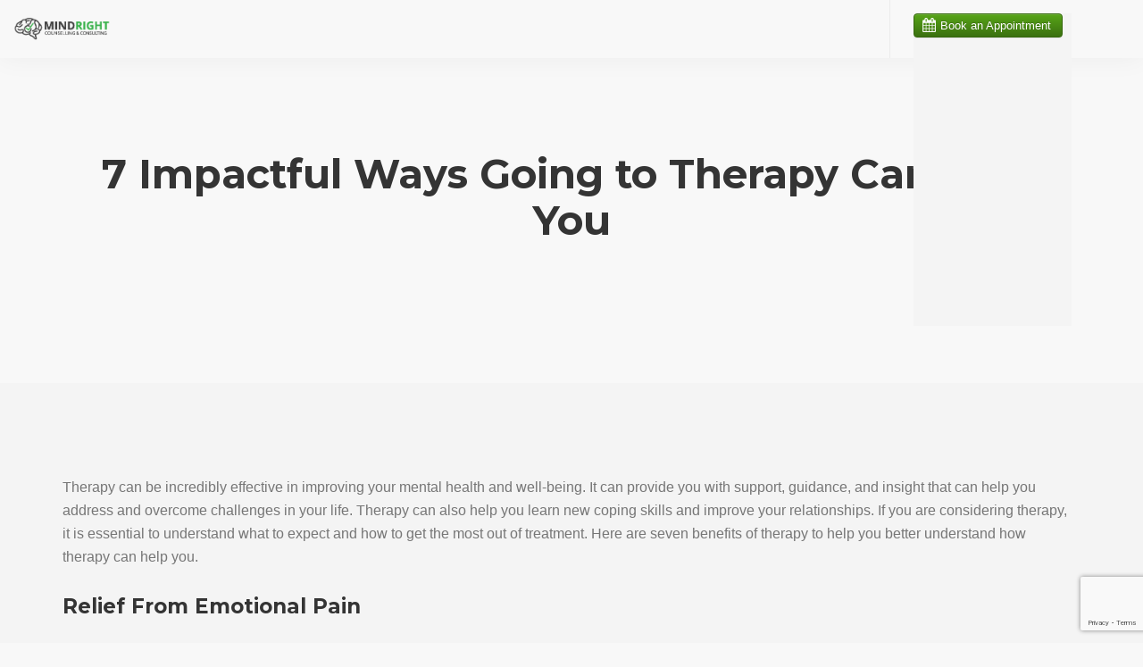

--- FILE ---
content_type: text/html; charset=UTF-8
request_url: https://mindrightcounselling.com/7-impactful-ways-going-to-therapy-can-help-you/
body_size: 6998
content:
<!doctype html>
<html lang="en-US">

<head>
	<meta charset="UTF-8">
	<meta name="viewport" content="width=device-width, initial-scale=1.0">
	<link rel="pingback" href="https://mindrightcounselling.com/xmlrpc.php" />
	<title>7 Impactful Ways Going to Therapy Can Help You &#8211; MindRight Counselling &amp; Consulting</title>
<meta name='robots' content='max-image-preview:large' />
	<style>img:is([sizes="auto" i], [sizes^="auto," i]) { contain-intrinsic-size: 3000px 1500px }</style>
	<link rel='dns-prefetch' href='//fonts.googleapis.com' />
<link rel="alternate" type="application/rss+xml" title="MindRight Counselling &amp; Consulting &raquo; Feed" href="https://mindrightcounselling.com/feed/" />
<link rel="alternate" type="application/rss+xml" title="MindRight Counselling &amp; Consulting &raquo; Comments Feed" href="https://mindrightcounselling.com/comments/feed/" />
<script type="text/javascript">
/* <![CDATA[ */
window._wpemojiSettings = {"baseUrl":"https:\/\/s.w.org\/images\/core\/emoji\/15.1.0\/72x72\/","ext":".png","svgUrl":"https:\/\/s.w.org\/images\/core\/emoji\/15.1.0\/svg\/","svgExt":".svg","source":{"concatemoji":"https:\/\/mindrightcounselling.com\/wp-includes\/js\/wp-emoji-release.min.js?ver=6.8.1"}};
/*! This file is auto-generated */
!function(i,n){var o,s,e;function c(e){try{var t={supportTests:e,timestamp:(new Date).valueOf()};sessionStorage.setItem(o,JSON.stringify(t))}catch(e){}}function p(e,t,n){e.clearRect(0,0,e.canvas.width,e.canvas.height),e.fillText(t,0,0);var t=new Uint32Array(e.getImageData(0,0,e.canvas.width,e.canvas.height).data),r=(e.clearRect(0,0,e.canvas.width,e.canvas.height),e.fillText(n,0,0),new Uint32Array(e.getImageData(0,0,e.canvas.width,e.canvas.height).data));return t.every(function(e,t){return e===r[t]})}function u(e,t,n){switch(t){case"flag":return n(e,"\ud83c\udff3\ufe0f\u200d\u26a7\ufe0f","\ud83c\udff3\ufe0f\u200b\u26a7\ufe0f")?!1:!n(e,"\ud83c\uddfa\ud83c\uddf3","\ud83c\uddfa\u200b\ud83c\uddf3")&&!n(e,"\ud83c\udff4\udb40\udc67\udb40\udc62\udb40\udc65\udb40\udc6e\udb40\udc67\udb40\udc7f","\ud83c\udff4\u200b\udb40\udc67\u200b\udb40\udc62\u200b\udb40\udc65\u200b\udb40\udc6e\u200b\udb40\udc67\u200b\udb40\udc7f");case"emoji":return!n(e,"\ud83d\udc26\u200d\ud83d\udd25","\ud83d\udc26\u200b\ud83d\udd25")}return!1}function f(e,t,n){var r="undefined"!=typeof WorkerGlobalScope&&self instanceof WorkerGlobalScope?new OffscreenCanvas(300,150):i.createElement("canvas"),a=r.getContext("2d",{willReadFrequently:!0}),o=(a.textBaseline="top",a.font="600 32px Arial",{});return e.forEach(function(e){o[e]=t(a,e,n)}),o}function t(e){var t=i.createElement("script");t.src=e,t.defer=!0,i.head.appendChild(t)}"undefined"!=typeof Promise&&(o="wpEmojiSettingsSupports",s=["flag","emoji"],n.supports={everything:!0,everythingExceptFlag:!0},e=new Promise(function(e){i.addEventListener("DOMContentLoaded",e,{once:!0})}),new Promise(function(t){var n=function(){try{var e=JSON.parse(sessionStorage.getItem(o));if("object"==typeof e&&"number"==typeof e.timestamp&&(new Date).valueOf()<e.timestamp+604800&&"object"==typeof e.supportTests)return e.supportTests}catch(e){}return null}();if(!n){if("undefined"!=typeof Worker&&"undefined"!=typeof OffscreenCanvas&&"undefined"!=typeof URL&&URL.createObjectURL&&"undefined"!=typeof Blob)try{var e="postMessage("+f.toString()+"("+[JSON.stringify(s),u.toString(),p.toString()].join(",")+"));",r=new Blob([e],{type:"text/javascript"}),a=new Worker(URL.createObjectURL(r),{name:"wpTestEmojiSupports"});return void(a.onmessage=function(e){c(n=e.data),a.terminate(),t(n)})}catch(e){}c(n=f(s,u,p))}t(n)}).then(function(e){for(var t in e)n.supports[t]=e[t],n.supports.everything=n.supports.everything&&n.supports[t],"flag"!==t&&(n.supports.everythingExceptFlag=n.supports.everythingExceptFlag&&n.supports[t]);n.supports.everythingExceptFlag=n.supports.everythingExceptFlag&&!n.supports.flag,n.DOMReady=!1,n.readyCallback=function(){n.DOMReady=!0}}).then(function(){return e}).then(function(){var e;n.supports.everything||(n.readyCallback(),(e=n.source||{}).concatemoji?t(e.concatemoji):e.wpemoji&&e.twemoji&&(t(e.twemoji),t(e.wpemoji)))}))}((window,document),window._wpemojiSettings);
/* ]]> */
</script>
<style id='wp-emoji-styles-inline-css' type='text/css'>

	img.wp-smiley, img.emoji {
		display: inline !important;
		border: none !important;
		box-shadow: none !important;
		height: 1em !important;
		width: 1em !important;
		margin: 0 0.07em !important;
		vertical-align: -0.1em !important;
		background: none !important;
		padding: 0 !important;
	}
</style>
<link rel='stylesheet' id='contact-form-7-css' href='https://mindrightcounselling.com/wp-content/plugins/contact-form-7/includes/css/styles.css?ver=6.0.6' type='text/css' media='all' />
<link rel='stylesheet' id='font-awesome-css' href='https://mindrightcounselling.com/wp-content/plugins/js_composer/assets/lib/bower/font-awesome/css/font-awesome.min.css?ver=6.0.5' type='text/css' media='all' />
<!--[if lt IE 9]>
<link rel='stylesheet' id='vc_lte_ie9-css' href='https://mindrightcounselling.com/wp-content/plugins/js_composer/assets/css/vc_lte_ie9.min.css?ver=6.0.5' type='text/css' media='screen' />
<![endif]-->
<link rel='stylesheet' id='ebor-google-font-css' href='//fonts.googleapis.com/css?family=Open+Sans%3A400%2C400italic%2C600%2C700%7CMontserrat%3A400%2C700&#038;ver=1.0.0' type='text/css' media='all' />
<link rel='stylesheet' id='bootstrap-css' href='https://mindrightcounselling.com/wp-content/themes/mindright/style/css/bootstrap.css?ver=6.8.1' type='text/css' media='all' />
<link rel='stylesheet' id='ebor-fonts-css' href='https://mindrightcounselling.com/wp-content/themes/mindright/style/css/icons.css?ver=6.8.1' type='text/css' media='all' />
<link rel='stylesheet' id='ebor-plugins-css' href='https://mindrightcounselling.com/wp-content/themes/mindright/style/css/plugins.css?ver=6.8.1' type='text/css' media='all' />
<link rel='stylesheet' id='ebor-theme-styles-css' href='https://mindrightcounselling.com/wp-content/themes/mindright/style/css/theme.css?ver=6.8.1' type='text/css' media='all' />
<link rel='stylesheet' id='ebor-style-css' href='https://mindrightcounselling.com/wp-content/themes/mindright/style.css?ver=6.8.1' type='text/css' media='all' />
<style id='ebor-style-inline-css' type='text/css'>

				@media all and (min-width: 992px){
					.nav-float-right {
						float: right;
					}
					.nav-module:last-child {
						padding-right: 30px;	
					}
				}
			h1, h2, h3, h4, h5, h6, .h1, .h2, .h3, .h4, .h5, .h6 { font-weight: 700; }

nav .nav-bar .nav-module.left {
margin-right: 20px;
}

nav .nav-bar .nav-module.right {
 display: none !important;
 margin-right: 20px;
}

#team .hide-homepage {
  display: none !important;
}
</style>
<script type="text/javascript" src="https://mindrightcounselling.com/wp-includes/js/jquery/jquery.min.js?ver=3.7.1" id="jquery-core-js"></script>
<script type="text/javascript" src="https://mindrightcounselling.com/wp-includes/js/jquery/jquery-migrate.min.js?ver=3.4.1" id="jquery-migrate-js"></script>
<link rel="https://api.w.org/" href="https://mindrightcounselling.com/wp-json/" /><link rel="alternate" title="JSON" type="application/json" href="https://mindrightcounselling.com/wp-json/wp/v2/pages/487" /><link rel="EditURI" type="application/rsd+xml" title="RSD" href="https://mindrightcounselling.com/xmlrpc.php?rsd" />
<meta name="generator" content="WordPress 6.8.1" />
<link rel="canonical" href="https://mindrightcounselling.com/7-impactful-ways-going-to-therapy-can-help-you/" />
<link rel='shortlink' href='https://mindrightcounselling.com/?p=487' />
<link rel="alternate" title="oEmbed (JSON)" type="application/json+oembed" href="https://mindrightcounselling.com/wp-json/oembed/1.0/embed?url=https%3A%2F%2Fmindrightcounselling.com%2F7-impactful-ways-going-to-therapy-can-help-you%2F" />
<link rel="alternate" title="oEmbed (XML)" type="text/xml+oembed" href="https://mindrightcounselling.com/wp-json/oembed/1.0/embed?url=https%3A%2F%2Fmindrightcounselling.com%2F7-impactful-ways-going-to-therapy-can-help-you%2F&#038;format=xml" />
<style type="text/css">.recentcomments a{display:inline !important;padding:0 !important;margin:0 !important;}</style><meta name="generator" content="Powered by WPBakery Page Builder - drag and drop page builder for WordPress."/>
<link rel="icon" href="https://mindrightcounselling.com/wp-content/uploads/2020/01/cropped-icon-32x32.png" sizes="32x32" />
<link rel="icon" href="https://mindrightcounselling.com/wp-content/uploads/2020/01/cropped-icon-192x192.png" sizes="192x192" />
<link rel="apple-touch-icon" href="https://mindrightcounselling.com/wp-content/uploads/2020/01/cropped-icon-180x180.png" />
<meta name="msapplication-TileImage" content="https://mindrightcounselling.com/wp-content/uploads/2020/01/cropped-icon-270x270.png" />
<noscript><style> .wpb_animate_when_almost_visible { opacity: 1; }</style></noscript>	
	<script src="https://maps.googleapis.com/maps/api/js?key=AIzaSyDv-Y1CTX7_lAAybqGGauSSeqZns0_RvEA"></script>
</head>

<body data-rsssl=1 class="wp-singular page-template-default page page-id-487 wp-custom-logo wp-theme-mindright  scroll-assist wpb-js-composer js-comp-ver-6.0.5 vc_responsive" data-smooth-scroll-offset="0">

<a href="#" id="top"></a>

<div class="pillar-loader"></div>

<nav class="transition--fade">
	
    <div class="nav-bar" data-fixed-at="200">
    	<div class="nav-inner">
    	
	    	
<div class="nav-module logo-module left">
    <a href="https://mindrightcounselling.com/">
    	<img class="logo logo-dark" alt="logo" src="https://mindrightcounselling.com/wp-content/themes/mindright/style/img/logo-dark.png" />
    	<img class="logo logo-light" alt="logo" src="https://mindrightcounselling.com/wp-content/themes/mindright/style/img/logo-light.png" />
    </a>
</div>	        
	        <div class="nav-float-right">
	        
		        <div class="nav-module menu-module left">
		            <ul id="menu-main-menu" class="menu"><li id="menu-item-32" class="menu-item menu-item-type-custom menu-item-object-custom menu-item-32"><a href="#home-top">Home</a></li>
<li id="menu-item-22" class="menu-item menu-item-type-custom menu-item-object-custom menu-item-has-children menu-item-22 dropdown"><a href="#about-section">About</a>
<ul role="menu" class=" subnav">
	<li id="menu-item-28" class="menu-item menu-item-type-custom menu-item-object-custom menu-item-28"><a href="#about-section">WHO WE ARE</a></li>
	<li id="menu-item-29" class="mrrowcarouselone-slide1 menu-item menu-item-type-custom menu-item-object-custom menu-item-29"><a href="#why-counselling">Why Counselling?</a></li>
	<li id="menu-item-196" class="mrrowcarouselone-slide2 menu-item menu-item-type-custom menu-item-object-custom menu-item-196"><a href="#picture-light">Picture a Traffic Light</a></li>
	<li id="menu-item-30" class="menu-item menu-item-type-custom menu-item-object-custom menu-item-30"><a href="#therapeutic-approaches">Therapeutic Approaches</a></li>
</ul>
</li>
<li id="menu-item-35" class="menu-item menu-item-type-custom menu-item-object-custom menu-item-has-children menu-item-35 dropdown"><a href="#consulting">Consulting</a>
<ul role="menu" class=" subnav">
	<li id="menu-item-349" class="mrrowcarouseltwo-slide1 menu-item menu-item-type-custom menu-item-object-custom menu-item-349"><a href="#low-cost-therapy">MindRight Low-Cost Therapy</a></li>
	<li id="menu-item-38" class="mrrowcarouseltwo-slide3 menu-item menu-item-type-custom menu-item-object-custom menu-item-38"><a href="#emdr-consultation">EMDR Consultation</a></li>
	<li id="menu-item-534" class="mrrowcarouseltwo-slide3 menu-item menu-item-type-custom menu-item-object-custom menu-item-534"><a href="#consulting-for-individuals-Organizations">Consulting for Individuals/Organizations</a></li>
</ul>
</li>
<li id="menu-item-40" class="menu-item menu-item-type-custom menu-item-object-custom menu-item-40"><a href="#team">Team</a></li>
<li id="menu-item-41" class="menu-item menu-item-type-custom menu-item-object-custom menu-item-41"><a href="#fees-services">Fees &#038; Services</a></li>
<li id="menu-item-42" class="menu-item menu-item-type-custom menu-item-object-custom menu-item-42"><a href="#coverage">Coverage</a></li>
<li id="menu-item-43" class="menu-item menu-item-type-custom menu-item-object-custom menu-item-43"><a href="#contact">Contact</a></li>
</ul>		        </div><!--end nav module-->
		        
		        
<div class="nav-module right hidden-xs" style="display: block !important;">
    <ul class="social-list">
		<li style="opacity: 1 !important;"><iframe frameborder="0" height="28" scrolling="no" src="https://mindright.janeapp.com/embed/book_online" width="177" style="width: 177px !important;"></iframe></li>
    	    </ul>
</div>	        </div>
        
        </div>
    </div><!--end nav bar-->
    
    <div class="nav-mobile-toggle visible-sm visible-xs">
        <i class="icon-Align-Right pillar--icon icon--sm"></i>
    </div>

</nav>
<div class="main-container transition--fade">
<section>
	<div class="container">
		<div class="row">
			<div class="col-sm-12 text-center">
				<h1 class="h2">7 Impactful Ways Going to Therapy Can Help You</h1>			</div>
		</div><!--end of row-->
	</div><!--end of container-->
</section>

<section class="bg--secondary">
	<div class="container">
		<div class="row">
			<div class="col-sm-12 post-content">
				<p><span style="font-weight: 400;">Therapy can be incredibly effective in improving your mental health and well-being. It can provide you with support, guidance, and insight that can help you address and overcome challenges in your life. Therapy can also help you learn new coping skills and improve your relationships. If you are considering therapy, it is essential to understand what to expect and how to get the most out of treatment. Here are seven benefits of therapy to help you better understand how therapy can help you.</span></p>
<h4><b>Relief From Emotional Pain</b></h4>
<p><span style="font-weight: 400;">One of the main benefits of therapy is that it can relieve emotional pain. This is especially true for those who have experienced a traumatic event or have been struggling with mental health. During therapy, individuals can talk about their experiences and feelings in a safe and supportive environment. This can help to lessen the emotional burden that they are carrying.</span></p>
<h4><b>Improvement in Mental Health</b></h4>
<p><span style="font-weight: 400;">Therapy can also help to improve mental health. This is because it can help people to understand and manage their emotions better. It can also help to identify and address any underlying mental health conditions.</span></p>
<h4><b>Improved Relationships</b></h4>
<p><span style="font-weight: 400;">Therapy can also help to improve relationships. This is because it can help people communicate better and resolve conflicts. It can also help to build stronger and more meaningful relationships.</span></p>
<h4><b>Increased Self-Awareness</b></h4>
<p><span style="font-weight: 400;">Therapy can also help to increase self-awareness. This is because it can help people to understand their thoughts, feelings, and behaviours better. It can also help to identify any underlying issues that may be impacting them.</span></p>
<h4><b>Greater Insight</b></h4>
<p><span style="font-weight: 400;">Therapy can also help to provide greater insight into oneself and one’s life. This is because it can help to give a different perspective on things. It can also help to identify any patterns or behaviours that may be causing issues.</span></p>
<h4><b>Improved Coping Skills</b></h4>
<p><span style="font-weight: 400;">Therapy can also help to improve coping skills. This is because it can help people to deal with difficult situations and emotions more effectively. It can also help to teach people new coping strategies.</span></p>
<h4><b>Greater Self-Confidence</b></h4>
<p><span style="font-weight: 400;">Lastly, therapy can also help to increase self-confidence. This is because it can help people feel better about themselves and have more control of their lives. It can also help to build self-esteem and self-worth.</span></p>
<h2><b>Therapy &amp; Counselling in Vancouver BC</b></h2>
<p><span style="font-weight: 400;">Therapy can help you in many ways. It can help you to understand and cope with your emotions, develop and maintain healthy relationships, and achieve your goals. It can also help you to resolve past conflicts and trauma and to improve your self-esteem and self-confidence. If you are considering therapy, it is important to find a therapist who is right for you. Talk to your friends and family, research, and ask questions until you find the right therapist.</span></p>
<p><span style="font-weight: 400;">If you need a</span><a href="https://mindrightcounselling.com/#fees-services"> <span style="font-weight: 400;">therapist in Vancouver</span></a><span style="font-weight: 400;">, you’ve come to the right place.</span><a href="https://www.psychologytoday.com/ca/therapists/mindright-counselling-consulting-inc-richmond-bc/719973"> <span style="font-weight: 400;">MindRight Counselling &amp; Consulting (MRCC)</span></a><span style="font-weight: 400;"> focuses on helping men, women, children/youth, couples, and families deal with issues that negatively impact their quality of life. We provide therapeutic support, guidance, and psychoeducation to assist our clients in developing personal insight and working towards making positive changes in their lives. </span></p>
			</div>
		</div><!--end of row-->
	</div><!--end of container-->
</section>

<footer class="bg--dark footer-4">

	<div class="container">
		<div class="row">
	<div class="col-md-6 col-sm-6"><div id="media_image-2" class="widget widget_media_image sidebar__element"><img width="240" height="78" src="https://mindrightcounselling.com/wp-content/uploads/2020/01/logo-light.png" class="image wp-image-6  attachment-full size-full" alt="" style="max-width: 100%; height: auto;" decoding="async" /></div><div id="custom_html-2" class="widget_text widget widget_custom_html sidebar__element"><div class="textwidget custom-html-widget"><div class="mr-ft-contacts" style="margin-bottom: 15px;">
	<div>
		<i class="icon-Phone text-primary" style="font-size:1.5rem; line-height:40px; float:left; margin-right:10px;"></i> <a style="line-height: 40px;" href="tel:604-369-3890">(604) 369-3890</a>
	</div>
	<div>
		<i class="icon-Email text-primary" style="font-size:1.5rem; line-height:40px; float:left; margin-right: 10px;"></i> <a style="line-height: 40px;" href="mailto:info@mindrightcounselling.com">info@mindrightcounselling.com</a>
	</div>
</div></div></div><div id="custom_html-3" class="widget_text widget widget_custom_html sidebar__element"><h6 class="widget-title">Connect With Us</h6><div class="textwidget custom-html-widget"><ul class="social-list">
                                <li>
                                    <a href="https://www.facebook.com/mindrightcounselling/?ref=page_internal">
                                        <i class="socicon-facebook"></i>
                                    </a>
                                </li>
                                <li>
                                    <a href="https://twitter.com/GetTheMindRight?lang=en">
                                        <i class="socicon-twitter"></i>
                                    </a>
                                </li>
                                <li>
                                    <a href="https://ca.linkedin.com/in/mbathmindrightcounselling">
                                        <i class="socicon-linkedin"></i>
                                    </a>
                                </li>
                            </ul></div></div><div id="custom_html-5" class="widget_text widget widget_custom_html sidebar__element"><div class="textwidget custom-html-widget"><div class="mr-ft-logos">
	<!--<a style="display:inline-block; margin:0 10px 0 0;" href="javascript:void(0);"><img width="80" height="80" src="https://mindrightcounselling.com/wp-content/uploads/2020/11/Finalist-Webbutton_Small_MindRight-Counselling-Consulting_1080.jpg"></a>-->
	<a style="display:inline-block;" href="javascript:void(0);"><img src="https://mindrightcounselling.com/wp-content/uploads/2023/09/mindright-EMDR-therapist-badge.png" style="max-width: 80px; height: auto; margin-bottom: 10px;" alt=""></a>
	<a style="display:inline-block;" href="javascript:void(0);"><img src="https://mindrightcounselling.com/wp-content/uploads/2023/09/mindright-EMDR-consultant-badge.png" style="max-width: 80px; height: auto; margin-bottom: 10px;" alt=""></a>
	<a style="display:inline-block;" href="https://www.thebestvancouver.com/best-counselling-vancouver/#7_MindRight_Counselling_Consulting" target="_blank"><img width="80" height="80" src="https://mindrightcounselling.com/wp-content/uploads/2023/04/TheBestVancouver.png"></a>
	<a style="display:inline-block;" href="https://www.yocale.com/" target="_blank"><img width="80" height="80" src="https://mindrightcounselling.com/wp-content/uploads/2020/02/award-1.png"></a>
	<a style="display:inline-block; margin:0 10px;" href="https://threebestrated.ca/marriage-counselors-in-richmond-bc" target="_blank"><img width="80" height="80" src="https://mindrightcounselling.com/wp-content/uploads/2020/02/award-2.png"></a>
	<a style="display:inline-block; margin:0 10px 0 0;" href="javascript:void(0);"><img width="80" height="80" src="https://mindrightcounselling.com/wp-content/uploads/2020/02/award-3.png"></a>
	<a style="display:inline-block;" href="javascript:void(0);"><img width="80" height="80" src="https://mindrightcounselling.com/wp-content/uploads/2020/02/award-4.png"></a>
	<a style="display:inline-block;" href="javascript:void(0);"><img width="80" height="80" src="https://mindrightcounselling.com/wp-content/uploads/2020/12/RECIPIENT_SMALL_BUSINESS_of_the_Year_2020.png"></a>
</div></div></div></div><div class="col-md-2 col-sm-6"><div id="text-3" class="widget widget_text sidebar__element">			<div class="textwidget"><p>&nbsp;</p>
</div>
		</div></div><div class="col-md-4 col-sm-6"><div id="custom_html-4" class="widget_text widget widget_custom_html sidebar__element"><div class="textwidget custom-html-widget"><div class="mr-ft-logos">
	<a style="display:inline-block;" href="javascript:void(0);"><img src="https://mindrightcounselling.com/wp-content/uploads/2020/02/footer-icon.png" alt=""></a>
	<!--<a style="display:inline-block; margin:0 10px;" href="javascript:void(0);"><img src="https://mindrightcounselling.com/wp-content/uploads/2020/02/footer-icon2.png" alt=""></a>-->
	<a style="display:inline-block;" href="https://www.psychologytoday.com/profile/719973"><img src="https://mindrightcounselling.com/wp-content/uploads/2020/02/footer-icon-pt.png" alt=""></a>
</div></div></div></div><div class="clear"></div></div>	</div><!--end of container-->
	
	<div class="footer__lower">
		<div class="container">
			<div class="row">
			
				<div class="col-sm-6 text-center-xs">
					<span class="type--fine-print">
						Copyright &copy; 2025 MindRight. All Rights Reserved					</span>
				</div>
				
				<div class="col-sm-6 text-right text-center-xs">
					<a href="#top" class="inner-link top-link">
						<i class="interface-up-open-big"></i>
					</a>
				</div>
				
			</div><!--end of row-->
		</div><!--end of container-->
	</div>
	
</footer></div>

<script type="speculationrules">
{"prefetch":[{"source":"document","where":{"and":[{"href_matches":"\/*"},{"not":{"href_matches":["\/wp-*.php","\/wp-admin\/*","\/wp-content\/uploads\/*","\/wp-content\/*","\/wp-content\/plugins\/*","\/wp-content\/themes\/mindright\/*","\/*\\?(.+)"]}},{"not":{"selector_matches":"a[rel~=\"nofollow\"]"}},{"not":{"selector_matches":".no-prefetch, .no-prefetch a"}}]},"eagerness":"conservative"}]}
</script>
<script type="text/javascript" src="https://mindrightcounselling.com/wp-includes/js/dist/hooks.min.js?ver=4d63a3d491d11ffd8ac6" id="wp-hooks-js"></script>
<script type="text/javascript" src="https://mindrightcounselling.com/wp-includes/js/dist/i18n.min.js?ver=5e580eb46a90c2b997e6" id="wp-i18n-js"></script>
<script type="text/javascript" id="wp-i18n-js-after">
/* <![CDATA[ */
wp.i18n.setLocaleData( { 'text direction\u0004ltr': [ 'ltr' ] } );
/* ]]> */
</script>
<script type="text/javascript" src="https://mindrightcounselling.com/wp-content/plugins/contact-form-7/includes/swv/js/index.js?ver=6.0.6" id="swv-js"></script>
<script type="text/javascript" id="contact-form-7-js-before">
/* <![CDATA[ */
var wpcf7 = {
    "api": {
        "root": "https:\/\/mindrightcounselling.com\/wp-json\/",
        "namespace": "contact-form-7\/v1"
    }
};
/* ]]> */
</script>
<script type="text/javascript" src="https://mindrightcounselling.com/wp-content/plugins/contact-form-7/includes/js/index.js?ver=6.0.6" id="contact-form-7-js"></script>
<script type="text/javascript" src="https://www.google.com/recaptcha/api.js?render=6LcwOtkUAAAAAPc8IhSHYUNCIuvBuMZQ2wfkPuWR&amp;ver=3.0" id="google-recaptcha-js"></script>
<script type="text/javascript" src="https://mindrightcounselling.com/wp-includes/js/dist/vendor/wp-polyfill.min.js?ver=3.15.0" id="wp-polyfill-js"></script>
<script type="text/javascript" id="wpcf7-recaptcha-js-before">
/* <![CDATA[ */
var wpcf7_recaptcha = {
    "sitekey": "6LcwOtkUAAAAAPc8IhSHYUNCIuvBuMZQ2wfkPuWR",
    "actions": {
        "homepage": "homepage",
        "contactform": "contactform"
    }
};
/* ]]> */
</script>
<script type="text/javascript" src="https://mindrightcounselling.com/wp-content/plugins/contact-form-7/modules/recaptcha/index.js?ver=6.0.6" id="wpcf7-recaptcha-js"></script>
<script type="text/javascript" src="https://mindrightcounselling.com/wp-content/themes/mindright/style/js/parallax.js?ver=6.8.1" id="ebor-parallax-js"></script>
<script type="text/javascript" src="https://mindrightcounselling.com/wp-content/plugins/js_composer/assets/lib/bower/isotope/dist/isotope.pkgd.min.js?ver=6.0.5" id="isotope-js"></script>
<script type="text/javascript" src="https://mindrightcounselling.com/wp-content/themes/mindright/style/js/fitvids.js?ver=6.8.1" id="fitvids-js"></script>
<script type="text/javascript" src="https://mindrightcounselling.com/wp-content/themes/mindright/style/js/lightbox.js?ver=6.8.1" id="lightbox-js"></script>
<script type="text/javascript" src="https://mindrightcounselling.com/wp-content/themes/mindright/style/js/owl-carousel.js?ver=6.8.1" id="owl-carousel-js"></script>
<script type="text/javascript" src="https://mindrightcounselling.com/wp-content/themes/mindright/style/js/scrollreveal.js?ver=6.8.1" id="scrollreveal-js"></script>
<script type="text/javascript" src="https://mindrightcounselling.com/wp-content/themes/mindright/style/js/smoothscroll.js?ver=6.8.1" id="smoothscroll-js"></script>
<script type="text/javascript" src="https://mindrightcounselling.com/wp-content/themes/mindright/style/js/twitter-post-fetcher.js?ver=6.8.1" id="twitter-post-fetcher-js"></script>
<script type="text/javascript" src="https://mindrightcounselling.com/wp-content/themes/mindright/style/js/ytplayer.js?ver=6.8.1" id="ytplayer-js"></script>
<script type="text/javascript" src="https://mindrightcounselling.com/wp-includes/js/imagesloaded.min.js?ver=5.0.0" id="imagesloaded-js"></script>
<script type="text/javascript" id="ebor-scripts-js-extra">
/* <![CDATA[ */
var wp_data = {"slider_animation":"slide"};
/* ]]> */
</script>
<script type="text/javascript" src="https://mindrightcounselling.com/wp-content/themes/mindright/style/js/scripts.js?ver=6.8.1" id="ebor-scripts-js"></script>
</body>
<script>'undefined'=== typeof _trfq || (window._trfq = []);'undefined'=== typeof _trfd && (window._trfd=[]),_trfd.push({'tccl.baseHost':'secureserver.net'},{'ap':'cpsh-oh'},{'server':'p3plzcpnl509261'},{'dcenter':'p3'},{'cp_id':'10328383'},{'cp_cl':'8'}) // Monitoring performance to make your website faster. If you want to opt-out, please contact web hosting support.</script><script src='https://img1.wsimg.com/traffic-assets/js/tccl.min.js'></script></html>

--- FILE ---
content_type: text/html; charset=utf-8
request_url: https://www.google.com/recaptcha/api2/anchor?ar=1&k=6LcwOtkUAAAAAPc8IhSHYUNCIuvBuMZQ2wfkPuWR&co=aHR0cHM6Ly9taW5kcmlnaHRjb3Vuc2VsbGluZy5jb206NDQz&hl=en&v=jdMmXeCQEkPbnFDy9T04NbgJ&size=invisible&anchor-ms=20000&execute-ms=15000&cb=co1yjri7xzq2
body_size: 46679
content:
<!DOCTYPE HTML><html dir="ltr" lang="en"><head><meta http-equiv="Content-Type" content="text/html; charset=UTF-8">
<meta http-equiv="X-UA-Compatible" content="IE=edge">
<title>reCAPTCHA</title>
<style type="text/css">
/* cyrillic-ext */
@font-face {
  font-family: 'Roboto';
  font-style: normal;
  font-weight: 400;
  font-stretch: 100%;
  src: url(//fonts.gstatic.com/s/roboto/v48/KFO7CnqEu92Fr1ME7kSn66aGLdTylUAMa3GUBHMdazTgWw.woff2) format('woff2');
  unicode-range: U+0460-052F, U+1C80-1C8A, U+20B4, U+2DE0-2DFF, U+A640-A69F, U+FE2E-FE2F;
}
/* cyrillic */
@font-face {
  font-family: 'Roboto';
  font-style: normal;
  font-weight: 400;
  font-stretch: 100%;
  src: url(//fonts.gstatic.com/s/roboto/v48/KFO7CnqEu92Fr1ME7kSn66aGLdTylUAMa3iUBHMdazTgWw.woff2) format('woff2');
  unicode-range: U+0301, U+0400-045F, U+0490-0491, U+04B0-04B1, U+2116;
}
/* greek-ext */
@font-face {
  font-family: 'Roboto';
  font-style: normal;
  font-weight: 400;
  font-stretch: 100%;
  src: url(//fonts.gstatic.com/s/roboto/v48/KFO7CnqEu92Fr1ME7kSn66aGLdTylUAMa3CUBHMdazTgWw.woff2) format('woff2');
  unicode-range: U+1F00-1FFF;
}
/* greek */
@font-face {
  font-family: 'Roboto';
  font-style: normal;
  font-weight: 400;
  font-stretch: 100%;
  src: url(//fonts.gstatic.com/s/roboto/v48/KFO7CnqEu92Fr1ME7kSn66aGLdTylUAMa3-UBHMdazTgWw.woff2) format('woff2');
  unicode-range: U+0370-0377, U+037A-037F, U+0384-038A, U+038C, U+038E-03A1, U+03A3-03FF;
}
/* math */
@font-face {
  font-family: 'Roboto';
  font-style: normal;
  font-weight: 400;
  font-stretch: 100%;
  src: url(//fonts.gstatic.com/s/roboto/v48/KFO7CnqEu92Fr1ME7kSn66aGLdTylUAMawCUBHMdazTgWw.woff2) format('woff2');
  unicode-range: U+0302-0303, U+0305, U+0307-0308, U+0310, U+0312, U+0315, U+031A, U+0326-0327, U+032C, U+032F-0330, U+0332-0333, U+0338, U+033A, U+0346, U+034D, U+0391-03A1, U+03A3-03A9, U+03B1-03C9, U+03D1, U+03D5-03D6, U+03F0-03F1, U+03F4-03F5, U+2016-2017, U+2034-2038, U+203C, U+2040, U+2043, U+2047, U+2050, U+2057, U+205F, U+2070-2071, U+2074-208E, U+2090-209C, U+20D0-20DC, U+20E1, U+20E5-20EF, U+2100-2112, U+2114-2115, U+2117-2121, U+2123-214F, U+2190, U+2192, U+2194-21AE, U+21B0-21E5, U+21F1-21F2, U+21F4-2211, U+2213-2214, U+2216-22FF, U+2308-230B, U+2310, U+2319, U+231C-2321, U+2336-237A, U+237C, U+2395, U+239B-23B7, U+23D0, U+23DC-23E1, U+2474-2475, U+25AF, U+25B3, U+25B7, U+25BD, U+25C1, U+25CA, U+25CC, U+25FB, U+266D-266F, U+27C0-27FF, U+2900-2AFF, U+2B0E-2B11, U+2B30-2B4C, U+2BFE, U+3030, U+FF5B, U+FF5D, U+1D400-1D7FF, U+1EE00-1EEFF;
}
/* symbols */
@font-face {
  font-family: 'Roboto';
  font-style: normal;
  font-weight: 400;
  font-stretch: 100%;
  src: url(//fonts.gstatic.com/s/roboto/v48/KFO7CnqEu92Fr1ME7kSn66aGLdTylUAMaxKUBHMdazTgWw.woff2) format('woff2');
  unicode-range: U+0001-000C, U+000E-001F, U+007F-009F, U+20DD-20E0, U+20E2-20E4, U+2150-218F, U+2190, U+2192, U+2194-2199, U+21AF, U+21E6-21F0, U+21F3, U+2218-2219, U+2299, U+22C4-22C6, U+2300-243F, U+2440-244A, U+2460-24FF, U+25A0-27BF, U+2800-28FF, U+2921-2922, U+2981, U+29BF, U+29EB, U+2B00-2BFF, U+4DC0-4DFF, U+FFF9-FFFB, U+10140-1018E, U+10190-1019C, U+101A0, U+101D0-101FD, U+102E0-102FB, U+10E60-10E7E, U+1D2C0-1D2D3, U+1D2E0-1D37F, U+1F000-1F0FF, U+1F100-1F1AD, U+1F1E6-1F1FF, U+1F30D-1F30F, U+1F315, U+1F31C, U+1F31E, U+1F320-1F32C, U+1F336, U+1F378, U+1F37D, U+1F382, U+1F393-1F39F, U+1F3A7-1F3A8, U+1F3AC-1F3AF, U+1F3C2, U+1F3C4-1F3C6, U+1F3CA-1F3CE, U+1F3D4-1F3E0, U+1F3ED, U+1F3F1-1F3F3, U+1F3F5-1F3F7, U+1F408, U+1F415, U+1F41F, U+1F426, U+1F43F, U+1F441-1F442, U+1F444, U+1F446-1F449, U+1F44C-1F44E, U+1F453, U+1F46A, U+1F47D, U+1F4A3, U+1F4B0, U+1F4B3, U+1F4B9, U+1F4BB, U+1F4BF, U+1F4C8-1F4CB, U+1F4D6, U+1F4DA, U+1F4DF, U+1F4E3-1F4E6, U+1F4EA-1F4ED, U+1F4F7, U+1F4F9-1F4FB, U+1F4FD-1F4FE, U+1F503, U+1F507-1F50B, U+1F50D, U+1F512-1F513, U+1F53E-1F54A, U+1F54F-1F5FA, U+1F610, U+1F650-1F67F, U+1F687, U+1F68D, U+1F691, U+1F694, U+1F698, U+1F6AD, U+1F6B2, U+1F6B9-1F6BA, U+1F6BC, U+1F6C6-1F6CF, U+1F6D3-1F6D7, U+1F6E0-1F6EA, U+1F6F0-1F6F3, U+1F6F7-1F6FC, U+1F700-1F7FF, U+1F800-1F80B, U+1F810-1F847, U+1F850-1F859, U+1F860-1F887, U+1F890-1F8AD, U+1F8B0-1F8BB, U+1F8C0-1F8C1, U+1F900-1F90B, U+1F93B, U+1F946, U+1F984, U+1F996, U+1F9E9, U+1FA00-1FA6F, U+1FA70-1FA7C, U+1FA80-1FA89, U+1FA8F-1FAC6, U+1FACE-1FADC, U+1FADF-1FAE9, U+1FAF0-1FAF8, U+1FB00-1FBFF;
}
/* vietnamese */
@font-face {
  font-family: 'Roboto';
  font-style: normal;
  font-weight: 400;
  font-stretch: 100%;
  src: url(//fonts.gstatic.com/s/roboto/v48/KFO7CnqEu92Fr1ME7kSn66aGLdTylUAMa3OUBHMdazTgWw.woff2) format('woff2');
  unicode-range: U+0102-0103, U+0110-0111, U+0128-0129, U+0168-0169, U+01A0-01A1, U+01AF-01B0, U+0300-0301, U+0303-0304, U+0308-0309, U+0323, U+0329, U+1EA0-1EF9, U+20AB;
}
/* latin-ext */
@font-face {
  font-family: 'Roboto';
  font-style: normal;
  font-weight: 400;
  font-stretch: 100%;
  src: url(//fonts.gstatic.com/s/roboto/v48/KFO7CnqEu92Fr1ME7kSn66aGLdTylUAMa3KUBHMdazTgWw.woff2) format('woff2');
  unicode-range: U+0100-02BA, U+02BD-02C5, U+02C7-02CC, U+02CE-02D7, U+02DD-02FF, U+0304, U+0308, U+0329, U+1D00-1DBF, U+1E00-1E9F, U+1EF2-1EFF, U+2020, U+20A0-20AB, U+20AD-20C0, U+2113, U+2C60-2C7F, U+A720-A7FF;
}
/* latin */
@font-face {
  font-family: 'Roboto';
  font-style: normal;
  font-weight: 400;
  font-stretch: 100%;
  src: url(//fonts.gstatic.com/s/roboto/v48/KFO7CnqEu92Fr1ME7kSn66aGLdTylUAMa3yUBHMdazQ.woff2) format('woff2');
  unicode-range: U+0000-00FF, U+0131, U+0152-0153, U+02BB-02BC, U+02C6, U+02DA, U+02DC, U+0304, U+0308, U+0329, U+2000-206F, U+20AC, U+2122, U+2191, U+2193, U+2212, U+2215, U+FEFF, U+FFFD;
}
/* cyrillic-ext */
@font-face {
  font-family: 'Roboto';
  font-style: normal;
  font-weight: 500;
  font-stretch: 100%;
  src: url(//fonts.gstatic.com/s/roboto/v48/KFO7CnqEu92Fr1ME7kSn66aGLdTylUAMa3GUBHMdazTgWw.woff2) format('woff2');
  unicode-range: U+0460-052F, U+1C80-1C8A, U+20B4, U+2DE0-2DFF, U+A640-A69F, U+FE2E-FE2F;
}
/* cyrillic */
@font-face {
  font-family: 'Roboto';
  font-style: normal;
  font-weight: 500;
  font-stretch: 100%;
  src: url(//fonts.gstatic.com/s/roboto/v48/KFO7CnqEu92Fr1ME7kSn66aGLdTylUAMa3iUBHMdazTgWw.woff2) format('woff2');
  unicode-range: U+0301, U+0400-045F, U+0490-0491, U+04B0-04B1, U+2116;
}
/* greek-ext */
@font-face {
  font-family: 'Roboto';
  font-style: normal;
  font-weight: 500;
  font-stretch: 100%;
  src: url(//fonts.gstatic.com/s/roboto/v48/KFO7CnqEu92Fr1ME7kSn66aGLdTylUAMa3CUBHMdazTgWw.woff2) format('woff2');
  unicode-range: U+1F00-1FFF;
}
/* greek */
@font-face {
  font-family: 'Roboto';
  font-style: normal;
  font-weight: 500;
  font-stretch: 100%;
  src: url(//fonts.gstatic.com/s/roboto/v48/KFO7CnqEu92Fr1ME7kSn66aGLdTylUAMa3-UBHMdazTgWw.woff2) format('woff2');
  unicode-range: U+0370-0377, U+037A-037F, U+0384-038A, U+038C, U+038E-03A1, U+03A3-03FF;
}
/* math */
@font-face {
  font-family: 'Roboto';
  font-style: normal;
  font-weight: 500;
  font-stretch: 100%;
  src: url(//fonts.gstatic.com/s/roboto/v48/KFO7CnqEu92Fr1ME7kSn66aGLdTylUAMawCUBHMdazTgWw.woff2) format('woff2');
  unicode-range: U+0302-0303, U+0305, U+0307-0308, U+0310, U+0312, U+0315, U+031A, U+0326-0327, U+032C, U+032F-0330, U+0332-0333, U+0338, U+033A, U+0346, U+034D, U+0391-03A1, U+03A3-03A9, U+03B1-03C9, U+03D1, U+03D5-03D6, U+03F0-03F1, U+03F4-03F5, U+2016-2017, U+2034-2038, U+203C, U+2040, U+2043, U+2047, U+2050, U+2057, U+205F, U+2070-2071, U+2074-208E, U+2090-209C, U+20D0-20DC, U+20E1, U+20E5-20EF, U+2100-2112, U+2114-2115, U+2117-2121, U+2123-214F, U+2190, U+2192, U+2194-21AE, U+21B0-21E5, U+21F1-21F2, U+21F4-2211, U+2213-2214, U+2216-22FF, U+2308-230B, U+2310, U+2319, U+231C-2321, U+2336-237A, U+237C, U+2395, U+239B-23B7, U+23D0, U+23DC-23E1, U+2474-2475, U+25AF, U+25B3, U+25B7, U+25BD, U+25C1, U+25CA, U+25CC, U+25FB, U+266D-266F, U+27C0-27FF, U+2900-2AFF, U+2B0E-2B11, U+2B30-2B4C, U+2BFE, U+3030, U+FF5B, U+FF5D, U+1D400-1D7FF, U+1EE00-1EEFF;
}
/* symbols */
@font-face {
  font-family: 'Roboto';
  font-style: normal;
  font-weight: 500;
  font-stretch: 100%;
  src: url(//fonts.gstatic.com/s/roboto/v48/KFO7CnqEu92Fr1ME7kSn66aGLdTylUAMaxKUBHMdazTgWw.woff2) format('woff2');
  unicode-range: U+0001-000C, U+000E-001F, U+007F-009F, U+20DD-20E0, U+20E2-20E4, U+2150-218F, U+2190, U+2192, U+2194-2199, U+21AF, U+21E6-21F0, U+21F3, U+2218-2219, U+2299, U+22C4-22C6, U+2300-243F, U+2440-244A, U+2460-24FF, U+25A0-27BF, U+2800-28FF, U+2921-2922, U+2981, U+29BF, U+29EB, U+2B00-2BFF, U+4DC0-4DFF, U+FFF9-FFFB, U+10140-1018E, U+10190-1019C, U+101A0, U+101D0-101FD, U+102E0-102FB, U+10E60-10E7E, U+1D2C0-1D2D3, U+1D2E0-1D37F, U+1F000-1F0FF, U+1F100-1F1AD, U+1F1E6-1F1FF, U+1F30D-1F30F, U+1F315, U+1F31C, U+1F31E, U+1F320-1F32C, U+1F336, U+1F378, U+1F37D, U+1F382, U+1F393-1F39F, U+1F3A7-1F3A8, U+1F3AC-1F3AF, U+1F3C2, U+1F3C4-1F3C6, U+1F3CA-1F3CE, U+1F3D4-1F3E0, U+1F3ED, U+1F3F1-1F3F3, U+1F3F5-1F3F7, U+1F408, U+1F415, U+1F41F, U+1F426, U+1F43F, U+1F441-1F442, U+1F444, U+1F446-1F449, U+1F44C-1F44E, U+1F453, U+1F46A, U+1F47D, U+1F4A3, U+1F4B0, U+1F4B3, U+1F4B9, U+1F4BB, U+1F4BF, U+1F4C8-1F4CB, U+1F4D6, U+1F4DA, U+1F4DF, U+1F4E3-1F4E6, U+1F4EA-1F4ED, U+1F4F7, U+1F4F9-1F4FB, U+1F4FD-1F4FE, U+1F503, U+1F507-1F50B, U+1F50D, U+1F512-1F513, U+1F53E-1F54A, U+1F54F-1F5FA, U+1F610, U+1F650-1F67F, U+1F687, U+1F68D, U+1F691, U+1F694, U+1F698, U+1F6AD, U+1F6B2, U+1F6B9-1F6BA, U+1F6BC, U+1F6C6-1F6CF, U+1F6D3-1F6D7, U+1F6E0-1F6EA, U+1F6F0-1F6F3, U+1F6F7-1F6FC, U+1F700-1F7FF, U+1F800-1F80B, U+1F810-1F847, U+1F850-1F859, U+1F860-1F887, U+1F890-1F8AD, U+1F8B0-1F8BB, U+1F8C0-1F8C1, U+1F900-1F90B, U+1F93B, U+1F946, U+1F984, U+1F996, U+1F9E9, U+1FA00-1FA6F, U+1FA70-1FA7C, U+1FA80-1FA89, U+1FA8F-1FAC6, U+1FACE-1FADC, U+1FADF-1FAE9, U+1FAF0-1FAF8, U+1FB00-1FBFF;
}
/* vietnamese */
@font-face {
  font-family: 'Roboto';
  font-style: normal;
  font-weight: 500;
  font-stretch: 100%;
  src: url(//fonts.gstatic.com/s/roboto/v48/KFO7CnqEu92Fr1ME7kSn66aGLdTylUAMa3OUBHMdazTgWw.woff2) format('woff2');
  unicode-range: U+0102-0103, U+0110-0111, U+0128-0129, U+0168-0169, U+01A0-01A1, U+01AF-01B0, U+0300-0301, U+0303-0304, U+0308-0309, U+0323, U+0329, U+1EA0-1EF9, U+20AB;
}
/* latin-ext */
@font-face {
  font-family: 'Roboto';
  font-style: normal;
  font-weight: 500;
  font-stretch: 100%;
  src: url(//fonts.gstatic.com/s/roboto/v48/KFO7CnqEu92Fr1ME7kSn66aGLdTylUAMa3KUBHMdazTgWw.woff2) format('woff2');
  unicode-range: U+0100-02BA, U+02BD-02C5, U+02C7-02CC, U+02CE-02D7, U+02DD-02FF, U+0304, U+0308, U+0329, U+1D00-1DBF, U+1E00-1E9F, U+1EF2-1EFF, U+2020, U+20A0-20AB, U+20AD-20C0, U+2113, U+2C60-2C7F, U+A720-A7FF;
}
/* latin */
@font-face {
  font-family: 'Roboto';
  font-style: normal;
  font-weight: 500;
  font-stretch: 100%;
  src: url(//fonts.gstatic.com/s/roboto/v48/KFO7CnqEu92Fr1ME7kSn66aGLdTylUAMa3yUBHMdazQ.woff2) format('woff2');
  unicode-range: U+0000-00FF, U+0131, U+0152-0153, U+02BB-02BC, U+02C6, U+02DA, U+02DC, U+0304, U+0308, U+0329, U+2000-206F, U+20AC, U+2122, U+2191, U+2193, U+2212, U+2215, U+FEFF, U+FFFD;
}
/* cyrillic-ext */
@font-face {
  font-family: 'Roboto';
  font-style: normal;
  font-weight: 900;
  font-stretch: 100%;
  src: url(//fonts.gstatic.com/s/roboto/v48/KFO7CnqEu92Fr1ME7kSn66aGLdTylUAMa3GUBHMdazTgWw.woff2) format('woff2');
  unicode-range: U+0460-052F, U+1C80-1C8A, U+20B4, U+2DE0-2DFF, U+A640-A69F, U+FE2E-FE2F;
}
/* cyrillic */
@font-face {
  font-family: 'Roboto';
  font-style: normal;
  font-weight: 900;
  font-stretch: 100%;
  src: url(//fonts.gstatic.com/s/roboto/v48/KFO7CnqEu92Fr1ME7kSn66aGLdTylUAMa3iUBHMdazTgWw.woff2) format('woff2');
  unicode-range: U+0301, U+0400-045F, U+0490-0491, U+04B0-04B1, U+2116;
}
/* greek-ext */
@font-face {
  font-family: 'Roboto';
  font-style: normal;
  font-weight: 900;
  font-stretch: 100%;
  src: url(//fonts.gstatic.com/s/roboto/v48/KFO7CnqEu92Fr1ME7kSn66aGLdTylUAMa3CUBHMdazTgWw.woff2) format('woff2');
  unicode-range: U+1F00-1FFF;
}
/* greek */
@font-face {
  font-family: 'Roboto';
  font-style: normal;
  font-weight: 900;
  font-stretch: 100%;
  src: url(//fonts.gstatic.com/s/roboto/v48/KFO7CnqEu92Fr1ME7kSn66aGLdTylUAMa3-UBHMdazTgWw.woff2) format('woff2');
  unicode-range: U+0370-0377, U+037A-037F, U+0384-038A, U+038C, U+038E-03A1, U+03A3-03FF;
}
/* math */
@font-face {
  font-family: 'Roboto';
  font-style: normal;
  font-weight: 900;
  font-stretch: 100%;
  src: url(//fonts.gstatic.com/s/roboto/v48/KFO7CnqEu92Fr1ME7kSn66aGLdTylUAMawCUBHMdazTgWw.woff2) format('woff2');
  unicode-range: U+0302-0303, U+0305, U+0307-0308, U+0310, U+0312, U+0315, U+031A, U+0326-0327, U+032C, U+032F-0330, U+0332-0333, U+0338, U+033A, U+0346, U+034D, U+0391-03A1, U+03A3-03A9, U+03B1-03C9, U+03D1, U+03D5-03D6, U+03F0-03F1, U+03F4-03F5, U+2016-2017, U+2034-2038, U+203C, U+2040, U+2043, U+2047, U+2050, U+2057, U+205F, U+2070-2071, U+2074-208E, U+2090-209C, U+20D0-20DC, U+20E1, U+20E5-20EF, U+2100-2112, U+2114-2115, U+2117-2121, U+2123-214F, U+2190, U+2192, U+2194-21AE, U+21B0-21E5, U+21F1-21F2, U+21F4-2211, U+2213-2214, U+2216-22FF, U+2308-230B, U+2310, U+2319, U+231C-2321, U+2336-237A, U+237C, U+2395, U+239B-23B7, U+23D0, U+23DC-23E1, U+2474-2475, U+25AF, U+25B3, U+25B7, U+25BD, U+25C1, U+25CA, U+25CC, U+25FB, U+266D-266F, U+27C0-27FF, U+2900-2AFF, U+2B0E-2B11, U+2B30-2B4C, U+2BFE, U+3030, U+FF5B, U+FF5D, U+1D400-1D7FF, U+1EE00-1EEFF;
}
/* symbols */
@font-face {
  font-family: 'Roboto';
  font-style: normal;
  font-weight: 900;
  font-stretch: 100%;
  src: url(//fonts.gstatic.com/s/roboto/v48/KFO7CnqEu92Fr1ME7kSn66aGLdTylUAMaxKUBHMdazTgWw.woff2) format('woff2');
  unicode-range: U+0001-000C, U+000E-001F, U+007F-009F, U+20DD-20E0, U+20E2-20E4, U+2150-218F, U+2190, U+2192, U+2194-2199, U+21AF, U+21E6-21F0, U+21F3, U+2218-2219, U+2299, U+22C4-22C6, U+2300-243F, U+2440-244A, U+2460-24FF, U+25A0-27BF, U+2800-28FF, U+2921-2922, U+2981, U+29BF, U+29EB, U+2B00-2BFF, U+4DC0-4DFF, U+FFF9-FFFB, U+10140-1018E, U+10190-1019C, U+101A0, U+101D0-101FD, U+102E0-102FB, U+10E60-10E7E, U+1D2C0-1D2D3, U+1D2E0-1D37F, U+1F000-1F0FF, U+1F100-1F1AD, U+1F1E6-1F1FF, U+1F30D-1F30F, U+1F315, U+1F31C, U+1F31E, U+1F320-1F32C, U+1F336, U+1F378, U+1F37D, U+1F382, U+1F393-1F39F, U+1F3A7-1F3A8, U+1F3AC-1F3AF, U+1F3C2, U+1F3C4-1F3C6, U+1F3CA-1F3CE, U+1F3D4-1F3E0, U+1F3ED, U+1F3F1-1F3F3, U+1F3F5-1F3F7, U+1F408, U+1F415, U+1F41F, U+1F426, U+1F43F, U+1F441-1F442, U+1F444, U+1F446-1F449, U+1F44C-1F44E, U+1F453, U+1F46A, U+1F47D, U+1F4A3, U+1F4B0, U+1F4B3, U+1F4B9, U+1F4BB, U+1F4BF, U+1F4C8-1F4CB, U+1F4D6, U+1F4DA, U+1F4DF, U+1F4E3-1F4E6, U+1F4EA-1F4ED, U+1F4F7, U+1F4F9-1F4FB, U+1F4FD-1F4FE, U+1F503, U+1F507-1F50B, U+1F50D, U+1F512-1F513, U+1F53E-1F54A, U+1F54F-1F5FA, U+1F610, U+1F650-1F67F, U+1F687, U+1F68D, U+1F691, U+1F694, U+1F698, U+1F6AD, U+1F6B2, U+1F6B9-1F6BA, U+1F6BC, U+1F6C6-1F6CF, U+1F6D3-1F6D7, U+1F6E0-1F6EA, U+1F6F0-1F6F3, U+1F6F7-1F6FC, U+1F700-1F7FF, U+1F800-1F80B, U+1F810-1F847, U+1F850-1F859, U+1F860-1F887, U+1F890-1F8AD, U+1F8B0-1F8BB, U+1F8C0-1F8C1, U+1F900-1F90B, U+1F93B, U+1F946, U+1F984, U+1F996, U+1F9E9, U+1FA00-1FA6F, U+1FA70-1FA7C, U+1FA80-1FA89, U+1FA8F-1FAC6, U+1FACE-1FADC, U+1FADF-1FAE9, U+1FAF0-1FAF8, U+1FB00-1FBFF;
}
/* vietnamese */
@font-face {
  font-family: 'Roboto';
  font-style: normal;
  font-weight: 900;
  font-stretch: 100%;
  src: url(//fonts.gstatic.com/s/roboto/v48/KFO7CnqEu92Fr1ME7kSn66aGLdTylUAMa3OUBHMdazTgWw.woff2) format('woff2');
  unicode-range: U+0102-0103, U+0110-0111, U+0128-0129, U+0168-0169, U+01A0-01A1, U+01AF-01B0, U+0300-0301, U+0303-0304, U+0308-0309, U+0323, U+0329, U+1EA0-1EF9, U+20AB;
}
/* latin-ext */
@font-face {
  font-family: 'Roboto';
  font-style: normal;
  font-weight: 900;
  font-stretch: 100%;
  src: url(//fonts.gstatic.com/s/roboto/v48/KFO7CnqEu92Fr1ME7kSn66aGLdTylUAMa3KUBHMdazTgWw.woff2) format('woff2');
  unicode-range: U+0100-02BA, U+02BD-02C5, U+02C7-02CC, U+02CE-02D7, U+02DD-02FF, U+0304, U+0308, U+0329, U+1D00-1DBF, U+1E00-1E9F, U+1EF2-1EFF, U+2020, U+20A0-20AB, U+20AD-20C0, U+2113, U+2C60-2C7F, U+A720-A7FF;
}
/* latin */
@font-face {
  font-family: 'Roboto';
  font-style: normal;
  font-weight: 900;
  font-stretch: 100%;
  src: url(//fonts.gstatic.com/s/roboto/v48/KFO7CnqEu92Fr1ME7kSn66aGLdTylUAMa3yUBHMdazQ.woff2) format('woff2');
  unicode-range: U+0000-00FF, U+0131, U+0152-0153, U+02BB-02BC, U+02C6, U+02DA, U+02DC, U+0304, U+0308, U+0329, U+2000-206F, U+20AC, U+2122, U+2191, U+2193, U+2212, U+2215, U+FEFF, U+FFFD;
}

</style>
<link rel="stylesheet" type="text/css" href="https://www.gstatic.com/recaptcha/releases/jdMmXeCQEkPbnFDy9T04NbgJ/styles__ltr.css">
<script nonce="XDiPGygW34K-J-LjEGEqwg" type="text/javascript">window['__recaptcha_api'] = 'https://www.google.com/recaptcha/api2/';</script>
<script type="text/javascript" src="https://www.gstatic.com/recaptcha/releases/jdMmXeCQEkPbnFDy9T04NbgJ/recaptcha__en.js" nonce="XDiPGygW34K-J-LjEGEqwg">
      
    </script></head>
<body><div id="rc-anchor-alert" class="rc-anchor-alert"></div>
<input type="hidden" id="recaptcha-token" value="[base64]">
<script type="text/javascript" nonce="XDiPGygW34K-J-LjEGEqwg">
      recaptcha.anchor.Main.init("[\x22ainput\x22,[\x22bgdata\x22,\x22\x22,\[base64]/MjU1OmY/[base64]/[base64]/[base64]/[base64]/bmV3IGdbUF0oelswXSk6ST09Mj9uZXcgZ1tQXSh6WzBdLHpbMV0pOkk9PTM/bmV3IGdbUF0oelswXSx6WzFdLHpbMl0pOkk9PTQ/[base64]/[base64]/[base64]/[base64]/[base64]/[base64]/[base64]\\u003d\x22,\[base64]\\u003d\\u003d\x22,\[base64]/Dpn0JwqjCnQTDpsKvwqJYw77ChsOSXX7CiMOxGSnDh2vCq8KyBjPCgMOcw7/DrlQKwrZvw7F/MsK1AGxVfiUhw41jwrPDiC8/QcOzEsKNe8ORw4/[base64]/w7tcw5pKOCcpw4zDiMKjYcOAXMKXwqhpwrnDg1vDksKuLCbDpwzCkcO+w6VhAjrDg0NgwrQRw6U5DlzDosOLw5h/IkvCtMK/QBjDnFwYwrHCuiLCp2jDjgsowoTDgwvDrBNXEGhmw6bCjC/CocK5aQNWQsOVDVPCp8O/w6XDpCbCncKmfnlPw6JswplLXRPCjjHDncO6w747w6bCtSvDgAhKwpfDgwlhLngwwrc/worDoMOTw6k2w5dxS8OMenQyPQJnQmnCu8KIw6oPwoIFw7TDhsOnBsKAb8KeJ2XCu2HDi8OPfw01KXxew4tuBW7DqsK2Q8K/wqbDt0rCncKIwrPDkcKDwrfDtT7CicKXQEzDicKOwp7DsMKww7nDp8OrNjbCum7DhMOAw6HCj8OZYsKSw4DDu34uPBM/SMO2f21WDcO4FMONFEtWwrbCs8OyV8KlQUoEwrbDgEMEwoMCCsKLwpTCu30Kw6M6AMKgw4HCucOMw5rCpsKPAsKjaQZEPxPDpsO7w6guwo9jdnczw6rDjUTDgsK+w7LClMO0wqjCosOywokAYcKrRg/[base64]/DlWkVExtQw6pGw4cYw53DpgVxZRZtEULCt8KPw5hoCx40LcOLwojDpwrDgcOIPFrDjQV0OBV0worCgSQ4wrsJOlTCm8ObwoPCojzCqy/[base64]/DjMKjw5TCicKnw4rCgsOgcMOfwoHCpRzDgwnCmGQ+wqzCssO/eMOiUsKbDU9ewpgzw7R5fXvDmk9Fw53CiivCgmF1wpjCnxfDqUNSw7PDoXVew7ERw6jDkU7CsTluw5HCoWpxPnpxWXLDtiM5OsO1XFfCgcOGXsOOwrJEEMKVwqzCpsOewq7CuD/Cg1AKZz8yCXsjwqLDjwJFWi7DoW0ewoDCnMO9w6REN8OkwpvDmkUtDMKUOjbDllHCg18vwrfCnMK9GS1Gw4bDkBbCvsOXH8K0w5QKw6UWw6kFFcOdAsK/[base64]/w5bDocKTw7B8wpPDqcKRbSxQwprCljLCqkpQecO0VsKpwprDmcKFw7PCkMOdF3DDlcO5bVXDrCBASzFuwrVTwrMgw7XCp8KEwq/[base64]/DtVPDgMOHwrXDpcKqEB1Bw7HDlsOBwrfDuHrCp3FBwotqbcOPQ8OOw5jDlcOZw6fCgGHCksK9QcKuBMOVwqbDvGdVZ0V0QsOWScKFBsKKwovCqcO7w7Qow55Aw6zDigkgwrPCrGrDiD/[base64]/Dj8ONwqrCh0AxWMKURR49wr1Kw4fCisOCVMKKdcO9w51wwp7DpMKww7zDlV8ZPMO2wr0Zwp7DqlkZw67DlCbCrcKewoA8wpnDhAjDtjNMw5R6UsKDw5fClkHDuMOgwqnDk8Onw7NOEMOmwq5lDMOhUcKnFcKzwq3DqTVnw65NRHcqCjgUTzLCgMKaLhzDnMOvZMOww4/[base64]/Cv8OxwprCiQjClsKOw4jDjmRsAD/[base64]/[base64]/DiUh6w57Dol9XUivDum3Cg8KBw7/Dq8OYw71iFjJMw4HChcK9eMK7woRcwqXCmsOxw7/Di8KBHcOUw43CsE8Aw60mXVAnw6AgBsOSG2cIw6YUwq3CqH0sw7vChsKBBi45fCjDlSnCtcOuw5fCjMK1wolLAFBxwo7DuRbCsMKJV35NwoLCm8Ksw500GWE+wrjDqVnCgcKQwrx/bsKeH8KzwoDDginDgsOdwrsDwqcdIcKtw7UOdMOKw4DCvcKzwpzClEPDp8KewqMRwpBiwrlDQsOew45MwrvCuxxYPh3DuMOaw50xZRoew4bCvgnCmsKvw7xww7/Dsj3ChA97FnrDmVDDmz8CGnvDunDCvsKewrrCgsKnwqcoAsO5RcOPw4TDlgDCswTCnFfDqgjDp1/[base64]/CiVkRwpJWwoJ5chFQwol0w4cewpjDjUpNw53Cq8K5w6NESMKWfcOCwoRJwqvChCbDu8Ozw43Dm8KiwrglP8O7w7otXsOYwrTDvMKrwoZrQMKWwoFdwqXCvQLCjsK/woQSOcK6QSVUwpXDmcO9G8K9ZARybMOgwo9nUcKnJ8Kuw6UZAQQ6W8OoJMKJwphXFsOXd8K0w6t0worCgw/[base64]/CkiTCpcOEw7Nlw5DDhMK0wp7Cg8OYEAoGw4XDnxBMfzTCosKzCMObJ8Kvwr8ITcK0OcK2wpgKMFheHwFbwp/DrH7Cs3ECDsO3UW/DjsKoHU3CrsKjJMOuw4N/CWHCnDxeXRTDpV5KwqV+wp/[base64]/Dv8Opw7HDs2lwworDs8ORADt/woTCvcOLV8Knwo1xVxJiw7kGw6fDijEuwojChzF9Vz7DkwfClyXDm8OPW8KvwrscUHvCuEbDnVzCgDHCuQZkwohrw717wpvCiX3DjSHCiMKnUlrCqijDrMOtIsOfGg1/SFDCmjNowoDCj8KQw6bCtMK7wrbDu2fCjWzDiVLDlDjDkMKFd8KcwpcuwoZndD9uwpfChnt/w6BxWUBdwpZ3PMKlFE7Cg3pUw7IMfsOiMMKOwphCw6rDj8O5JcOEEcOHWSURw7DDk8KgSFhHfcKZwq4zwofDly7DtHnDksKSwpEjJBkURE02wpRDw6Epw6pVw5p5NWs2HDLCtB49woRowoZjw6HCjcO8w6rDu3XCpsK/FWPDiTfDmsOPwpdKwokfBSHDm8KgRSomV04/[base64]/[base64]/[base64]/[base64]/w5TCjsKIw59mFhVUw43DqMOdw4TDksKnw7MTaMKKE8O5w5dgwqXDsW7Cp8K7w6fColvDonVcNhXDmcKjw5EBw6bDtVzDiMO1YMKOCcKSw77Dq8O/w7BIwpLCtm/Ct8Oow6fDikTDgsOVIMK4S8O3NyrCgsK4RsKKNlR6wqVtw7vDvnfCjsOAwrVpw6EtG1Ypw7jCu8ORwrzDssORw4/[base64]/Cm8KSOMKnGxROw63DtcKdwrXCjTF8w6zDu8K/w4QaSMOpJcOtf8O6QRZeccOpw73Cin0eaMOtRVUPAwbDkmnCqMO0Cixzwr/[base64]/DocOzXxtdw67CvcOnC2PChsOIFcKkCMOpwpBfwoFtW8KNw4nDpcOCS8OZPivCsWnCuMK0wrUqw4V+w5Jww6fCnFrDv2bCrRLDtSjDisO+CMOfwoXCiMK1wobDmsKPwq3Do2IadsOtX0jCrRgrw4fDr3pxw6Q/GGzCp0jChGjCuMKeYMOaA8KZfMOmdgRFIFgdwo9XGMK1w57ColsOw5sdw7HDnsOWRsKLw5hbw5vDmR3ClBI2FQ7Do2DChxAlw5xKw6lQSkvCpsOew5TCicKyw6sQw63Dt8O+w4NfwrsgcsO/bcOSEcK6ZsOSw63CqMOuw7vDk8KTZmIhLBNSwpfDgMKJUn/[base64]/Dq2EpwqEEwrp5DEfDkcORGsO/wpMdwqXCpMO/[base64]/fTDCpGbCqSDDgMKUDG/DrsKhwrrCjwEdw6/Ck8KyHA3CsChOB8KsZhzDkGpMBhB3MMO+K2c5GVDDmVLDj0XDkcKQw7rDq8OeQ8OFK1fDkcK0eG5sG8KVw7RIBQXDm1FuLsOhw5bCpsOiVcOWwqPCil7Cp8OkwqIwwr/DpCbDr8OUw5cGwpsgwprCgcKZBMKJw6xTwqPDlEzDjBJow6zDs13Cpg/DjsKBCcO4RsKiHmxCwplMwogGw5DDtgFtQCQCwppABMK2EGArwofCmUIZWBXDo8OpKcOXw4tCwrLCqcO3csO7w6TDr8KPbi3DhcKVfcO6w7LDmEpgwqsuw6jDksK7RlQpwovCvhkgwp/CmmvCm3p6eFzCq8ORw6jCtTsOw7PDgMKhd14aw4DCtjcvwpXDol1dw5vCisKrWsKfw4tsw4goRMOXbzzDmsKZa8OiTxfDuUZoAVp3I0nDm0l8QVPDrcODFFE+w4Faw6cFG2EsN8ODwo/[base64]/[base64]/d8K4wo3CjkXCrwnCgMO8wqrDsT/Cv2vCocOFwq3Dl8KPTcOAwoV3DmoHW1nChkXCillTw5LCu8OhdwI0OMKBwpTDvGnCrzJEwp7DjkFZcsK2LVnDmi3CusOYAcOyODvDqcOwecK6ZMKawoPDiCw5LzrDn1skwq5Two/DgsKKYMKBSsKKKcOXwq/CisOPwpAlw7Uhw73CuWjCrQAHc3hrw55Ow6/ClBRZCUkYbQxdwoEOcWNzDMOWwo3ChSbCoQQIMsOtw4d5wocvwqbDu8OtwpIRKjfDqcK1EXbCokAVw5p9wq/CmMO4S8Kxw7NuwoXCr0poW8O+w4fDhmrDjgXDpsKfw5ZMw6psAHl5wo7DmMKSw4bCrh1Uw5bDk8KUwqlkb3h2wrzDiwDCpS9Dw6TDlQ/[base64]/csKnwrI3PHdbwrF4NCDCimsuMHhBU3sidAPDtMKcwonCrsO3VMOdG3HCtBXDtMKkecKVwpnDpQguBT4BwpLDrsOsVUPDncKYwppiVMOHw54fwobDtADCh8OUORtdb3UWbcK9akIgw6vDnA/[base64]/CoMKKVcKfw4PCuElCw7thVVEPTyzCg8OMw6JBwrzDocO+ORFlNsKZUSzCukLDiMOSRm5SHG3CusKmB0F7OBUvw6URw5PDmSTDhMOQC8KjVmHDosKaBgvCkMObGgoOworCtAPDhsKew4XChsKTw5EFw7jDhsKMch3DkgvDoFgbw5wHw4HCn2psw53CpWTCjBN4w5/DtSkYMMOIw6bCkSDDhDNCwqIRwojCtMKPwodmE2R6JsK0A8KHL8O0wrx+w4HCqcK0w5E2Jy0kTMK+KgkXOFAuwrDDjizCuBtwY1oaw4jCnTR7wqLCilFqw6rDgwHDmcKtIMKzCF9Iw7/[base64]/Ct8OsPU7Dp8KLUXrCtcKmwqMwChh/cx8/ORrDn8Osw7zCtBvCl8OXGMOQwpJgwpcxDMOCwoB8wrXDicKtNcKUw75twp5NZ8KtHsOrw6kqN8K4AMO9wotMwqgpUylRU006VcK0wo7DmQzCmn96LTrDvcKdwrbDm8OpwrzDs8K0Lj0Lw6QTJ8OcImnDgMKRw4Fjw5/[base64]/Y8K5CC/Cr1o4w7sTw63CuwB0SsOlEjdzw4YLesOfwpvDkFLDjWfDthHDmcOUwrnDnMOCUMOTaRwJw6BCJVVpTcKgaArCk8OYEMOpwpUOOSDDkjkWQl/DncKvw7sgSsK2Zi9MwrALwpgKw7BNw7zCiW/CqMKuOyATZ8OBWMOxeMKHOFNXwqHDh08Pw5JjewvClsO/wpo4QHtiw5gow53Ci8KmPsKvMyw6IH7Ck8KAU8OgbMOZa0EFAUXCtcKcTsOzw7TDqC7CkFt7fFLDniEQRVAYw47ClxfDjQLCvQTDmsK/[base64]/DgUzCpMONwqFBURpfwoNYw7jCoXBhw6rDmUQlQibDsMKnKzlgw75gwr00w6vChgphwoTCjMKmKSYCARJywqoawpvDkTUvGMO6en0yw4HDrMKVRsORCSLCg8KRKsOPwqnDtMO1AW5zeVAxw73CoBIYwrvCrcOswq/[base64]/DgMK/[base64]/[base64]/DtsObJsK/w4PCq8OhdRQ3w4XChHfCmz3CuFfCqBLCsSjDnlktZE4wwqZGwprDjGxqwqjCrcOuwoDCtMO/w6QVwrw6MsOfwrBlOHYfw7BdEMONwq8/w6UGOSMqwowIJjjDvsOEZANYwr7Cow7DoMKmw5bClcKIwr7Dg8KrQcKHWcOJwqgkLzwcBQrCqsK6YcO4QMKvEMKOwrDDuRrCnHrDuFFbT31TA8KqeCTCtQDDpG3DhMKfDcO6N8Otwp45eXTDjsOcw6jDpsORBcKUwrR6w6nDmhbCuR8BLjZ/w6vDn8ODw4/DmcKDw7MVw4hLFMKkHVXCnMK/w6A4worCiXDDg3oYw5HDhkYZUMKGw57Cl1BTwp8ZFMK9w7F0fyZfVkRLSMK8Pk8aa8OfwqYmdmVLw4dcwoPDlMKEVsKvw5bDmBjDh8OHEcKjwq4ddcKMw5sZw45RJsOeYsOJEjzCqkvDvGPCv8KtdsO6woZQV8K0w4k6EMO5C8OeHnnDiMOyXDjCvxDCssKEBw/CsBlGwpMUwpLCpMOaFDjDncK/w6U6w5bCgnHDpALCosO5eSc6C8K/[base64]/Dq8Kvw6UZacKTZnLCi8OIw71cPsOBPsK+wrwfw4wPC8OAwo5Iw54ABxfCrTsVwrh4e3/CqRJvJCTCphjDj1Ahw5JYw7PDgBpbXMO5B8KmGUDDpMOZwpvCgEp3wr/DlcO1GcO6JcKaJAEUwrbDm8KWGcKlw7Euwqchw6HDhzzCukQHSXcJfsOQw5UTN8Okw5LChMKbw6gjaXNHwqDCpl/CqsKjTHlHGlPClh/[base64]/CuFjDvjvDucKMDnPCvSzCoQfDkTdBwrsrwq1gwo3CiyYnwpbDonBBw7fCphzDkk/DhxzCvsKiwp8Gw4jDncOUHxLDvSnDlwFFV0vDmsO0wp7ChcOTKsKrw7Y/wpzDpz4Uw5/CuVxgW8KGw5vCoMKYGcKQwow9w5/[base64]/CrsKhUcOJOcO/QWJbw7ZVdGw7wqnDksKcwqZkG8KbA8ONGsKkwr/[base64]/Cl8KEUj51eD/DtV93KMOjDVLChwAlw6vCtMO9F8OlwqDDq2PDp8Kxw7Zfw7FpFMKnwqfDm8Kaw51Bw5jDssKewrjDuBPCkRDCjkLCh8K8w5fDkSjCqcO2wrTDkcKUB2UYw6p+w5tPcMOtNwzDiMKFYSvDr8OxGGDCgh7DkMK/HcK6bHEhwq/CmV0fw7cZw6A+wozCtSzDmcKoTsKcw4AIFRdMMMKQdcO2fFDCjSNCw49CP2AywqnDqsKMaF3DvTXCk8KTXEbDosKiNQ1GF8OBw4/CjjoAw6vDvsKowp3DqmtyRsONUBIHehwGw7lyM1hEB8KNw4FJHWlhSXnDiMKtw6vCgcKHw6VhIDsuwojCt37CmQHDj8OWwqM/[base64]/w54WJR5aC8OmZHJYNyLCucK7dcORwrzDsMOlwpfDi0ctaMKDw4PDmwNdIsOuw516NTDCkxpYd18Mw5vDvcOZwq/[base64]/Dt8KWSsOyw4gtS8ObwqrDpDDDvMKGC8K0wp0mw43DpWUuSS7DlsKQLFQwBsOgPRN0MijCsC/Di8OXw5fDkSkNYGAvGnnCtcOhYsOzbzAmw4g9E8OHw7NML8OkGsO2wqVCHVxKwrXDmcOeagzDq8K+w71Rw4jCvcKXw7nDpgLDmsOvwq1OFMKWWEbCv8OMwpjDvjZeX8KUwp5gw4TDuyEYwo/DrsKlwpDCncKZw4M3wpjCgsOmwro1JSBEEW4IbhfDsThvB2cqUSgSwpxrw4MUTsOSwpwUJjnCocOYG8K7w7Qrw6FXwrrChsKdenZFJm/Ci1E6wqPCjl8bwoHChsOJFcOvdxHDmMObO1TDsVR1dGTDscOGw64xQ8Odwr07w5s9wplDw4rDjcKlWsOqw6Acw6wrGcOtKsKEwrnDqMKlDDVkw47CuSgjaHBsRcK/bycpwpbDjVvCpylKYsK1UsKdQjvCq0vDtcKdw6/CkcO4w6wCeFjCsjdFwodCeEsKQ8KmQVtyKnDCiz9NVEpEaERmfmY4KwrDlzxWBsKlw5wJw7PCscObJsOEw5YlwqJUd3DCssOlwrlFRj/ChCs0wp3DjcKDUMOmwooxV8OVwq3Cp8Kxw7XCmzPDh8KAw5ZgMzTDqMKYN8OHBcKzPilnfkB/JRjDucKvw4XCqU3DrMKPwrswUcOvwqduLcKZaMKCCMONKHzDsxTDn8OvDE/CgMOwPGYcCcK6IDsYe8OYQHzDucKvw5pKw6DCscK1wr0RwpcMwovDuFXDvWLCtsKoFcKAMgvCpsK8CH3CtsKdNMOlw4A/w5tKKWkXw4YmN0LCr8KGw5DCp3NEwrNETsKSP8OoG8K1wr01IHNdw7zDocKMLsO6w53CicOAR2NDfsOKw5fCs8KKw63CtMK1DgLCo8ORw67ChWHDkAXDoCc+fyLDrMOOwqMFC8K1w6Z4bcOsRMOAw4MITXHCrR/CkkvDjTzDvcOjKTHDkjx+w7nDgTTCncOrWmtTw5nDocOtw4RjwrVFM3RtLAZwKsKzw4BAw7VJw5nDvDBhw6Qsw51cwqw+wqXCm8K5KsOhFW1GAsKywq5xKsOIw4XDuMKFwp9+C8OGw6leBXB4W8ONREbCmMKzwoFNw7BLw4DDr8ODBsKHdADDucK+wrB5LcK/[base64]/DpcKywrsRKsKpwqwbScOKIUrDj2hGw4Z9w7s7w7LClW/DrcOuFnvCmmnDtxjDpXTCmUx/wpQDc27CpErCrFwlEsKsw4jDmcOFIynDuGxcw6nDi8OpwoF3H1HDuMKHasKPKMOswoJpMDPCq8KhQB3DvsK3K35FQMORwp/CmQnCt8Ktw4zDngnCiAEcw7XDlMKIQsK2w5fCiMKCw5/[base64]/DlsKGw7YFGmXCgxLCoMKqPixxRsKTHBHCmz/CkVtuUx05w7TDrcKJwrbChVvDmMKvwoIOBcKfw6LDkGTCmsKUScKtwpoDPsK/wr/DvhTDnifCi8K/wpLDmUbDpMKgHcK8w4nCgm44A8KRwpthMsOBXyhyQMK2w7ItwqNEw7zDk1YFwpjDvEdEbEkuJ8KsHAouDFbDlwJcXT9sO206NTjDhxzDshbCnhLCqcKkPzrDsH7DnV1tw63Dkyk1woBgw6DCiSrDqxVYCX3Crl5Tw5fCm3/[base64]/wrcFeWc0wpw1wpLDvDJYKsKIw7EAw5l4asOqX8K4wrvDpMKWXmfCkQbCl33DocOGLsO3wocRMXnCtEXCmcKNw4TCnsKBw7/[base64]/w7XDtsK2w6tTEcOdZlU8EMOMw603w6kXUANQw586V8Ozw7wzwr3CtMKCwrY2worDisOJZMKIBsK4WsK6w7XDscOPwpgbRA4lXx0BHsK0w5/Do8KiwqzCncO0w7NuwoYWO0Jeaz7CniUkw5wWJ8K3wqzCvirDmMKDfx/Ck8KawrrCrMKPOcO/w7jDrsOJw5HDoU7ChUQdwoXDlMO8wrU/w4kaw5/CmcKew6QXfcKoKMO2bcKyw6XDq2YIahgHw4/[base64]/ClE/[base64]/[base64]/DlsOvKgbChsOnWjJyw4LCiiLDhl/[base64]/TcOmYMKpwr3DoSEhDsOnHsK5EMKkwq4lw63Cr1fCpyNQwr9Wa33DqV1UCnrCjMOZw5gtwqBXFcObMcO0w6/[base64]/DkU7DkMK/wr1rwpfDjcOTE3RbD8ODAcOawpkGwqUew5g6PEzDjRnDnsOTUATCqsKgbVYVw7xta8KUw6wCw7heUBY+w5fDnx3DnzzDosObHcOGEGbDlBdtW8Kaw6rDlcOswq7DmwhpIjDDkW/CjcOtw7DDjj7CpibCgMKYY2bDrW/Dm1TDvBbDtWrCs8KrwqEeZcKffmzCsWpSMzzCgcKKw74HwrRzWsO3wpRdwrnCvcOew64PwofCl8Kbw7bCpTvCgB0Qw73DgyHCvFsaUXFFS1pBwrtzRcOcwp95w7Fowp3DpzjDp2hRIyliw7LDlsOUPSA8wq/Dk8KWw6/CicOsMDTChMK9SXzCoDPCg2HDksOhw5PCnnd1w7QTeBZxP8OFfFvDhWA1b2HDgsKOwr7DksKXVQPDv8O4w6I6IcKgw5jDtcOSw6TCqMKUKsO/wpcKw5AdwqfCp8Kzwr/DqMKMwpzDlMKAw4vCkW5INDHCrMO+V8KrEmlqw5Z8wqDCksKhw7rDiHbCssKzwobDlSNsNgkteVDCmW/Du8OcwodMwroFK8K9wojCgMOCw6t7w7wbw647wqlmwoBDEsOYKMO7FsKUccKCw4QTNMOmTMOzwonClDbCjsO5XW/Co8OAw4l+wplGflRIDC/Cm31FwoHDusOuP24HwrHCshXDowoZesKhd2FbPzMgKcO3YlF3FsOjAsOlA3rDm8ObRW/DtsKKw4lKVVbDoMKpw6nDuRLDojjDmCtWw6nDvcK7CcODWsKhX1nDgcO5W8Okwp/CsQXCoQBkwr3CgcKSw4LCgHbDhwLCh8OjFcKeK0tFN8KXw5jDnsKHw4Rtw4fDpcOnScOJw6pLw58zWRrDpsKVw7suVx5Nwp1TCBnCuQ7DvRzChjlWw6EfdsKBwqbDmjpiwqFMFXDDtWDCt8O6BVNbw58DYsKDwqgYfcKRw6M8AGvClGrDuzJWw6rCq8KYwrN/woQsDljDgcORwoHCrj0+wqnDiQHDssOuPGFxw5NvKsOVw65rVsOhasKoBsKEwrfCucO5wrQkIcKCw5shFgfCtwkOJl/[base64]/Cng/Cim7ChRjCrj7CkmFLScOmVcOIwp0Gdw5kQ8KYwr7CpmstTcKQw41SL8KPbcOjwoolwpwJwooOwprCtErChMKgYMKmIcKrECnDt8O2wphbKTHDv3xqwpcVw4PDsmgZw405QGltbEPCgQI+LcK2B8Kyw4BlS8OZw5/Cn8OjwoUpDRvCp8KRworDvsK3XsKuHgB7Nlsgwqg0w4gvw7hPwrzCsTfCmcK8w78Gwql8JcOzOxDCsTdhwrfCgsO+wrDCri7CnmsdfsKsdcKMD8OLUsKyDmLCkQ8LGTQzen/DsDhYwozClsOPQ8K5w6w4ZMOHMMKkA8Kbc0VsXSJSNyvDtnMMwr9uw4XDq3NPXMKsw7rDqsOJI8KWw5wRBE0BAcOhwo3CvyLDnCrChsOGRU8Lwo5Mwp9nW8KZWBbCsMOpw57Cnw/CuWR2w6vDlEPDrQbCoBoLwpvDosO9w6Mkw58KI8KiJ3jCucKuG8O1wp/DhzQCwo3DisKYCRE2VMO3fkAuTMOfT3DDgsKrw7fDmUloCS0uw4XCoMOHw6ZIwpHDgFXCowZMw6/CvCdVwrQuZjUxZEnCj8Kgw7LCk8Kbw5QKMSjCgjRIw4pHNMKpNcKTwp7CtioJVBjChGTDqFE8w7gVw43DiSYpdj0CBsKSwowfw4VGwrZLwqbDn2PDvjjChsKkw7zDlDRxMcKjwqzDkBJ8QcOlw4XDqMKIw7vDszjCpExBCsK/[base64]/clrCi8OoCiUXesKJUcOww7ljO2fDqWE2PDRuwqBxw4kVYsKUZsOgw6fDqh/[base64]/[base64]/[base64]/DhULDscKRBFzDt3FSS20UwprCtRHCpMOlwp/DmE5cwpI7w790wqh4XEfDk03Dq8KNw5zCscKJfMKqTkx1e2fCm8KCQjXDi1JQwp3CgFcWw5ASE0VCGgQPwrXCpMOUMCshwpnCl159w54cw4HDlMOTZjXCi8K4woLCgUTDgxoKw7fCs8OAOsKLwq3DjsOkw7pGw4ENLcOPVsKIZsOvw5jCrMKHw7/CnXvCnArDs8KxZMK0w6/CpMKvVMO4wq4HfD/[base64]/[base64]/[base64]/[base64]/w6zCk8OIKMK1wqpIbMK4SVzDmyTCh0DCjW5ww41YVwlTPhTDmAMgL8O1woZiwoDCusOBwpDCglgdHsO9Y8K8QFZfVsOew4AJw7HCsQhaw604w4lEw4XCv0Z4fzdHJcKSw4/[base64]\\u003d\x22],null,[\x22conf\x22,null,\x226LcwOtkUAAAAAPc8IhSHYUNCIuvBuMZQ2wfkPuWR\x22,0,null,null,null,1,[21,125,63,73,95,87,41,43,42,83,102,105,109,121],[-439842,855],0,null,null,null,null,0,null,0,null,700,1,null,0,\[base64]/tzcYADoGZWF6dTZkEg4Iiv2INxgAOgVNZklJNBoZCAMSFR0U8JfjNw7/vqUGGcSdCRmc4owCGQ\\u003d\\u003d\x22,0,1,null,null,1,null,0,0],\x22https://mindrightcounselling.com:443\x22,null,[3,1,1],null,null,null,1,3600,[\x22https://www.google.com/intl/en/policies/privacy/\x22,\x22https://www.google.com/intl/en/policies/terms/\x22],\x227Q4MyESjtB9nBKFXGDeFqpjZkRTHjed92yQmq4g5Hp8\\u003d\x22,1,0,null,1,1765248718958,0,0,[225,175,137,4],null,[22,137,87,30],\x22RC-EhgLU3KP41F0cA\x22,null,null,null,null,null,\x220dAFcWeA42OtxfFuoM0YDH4I2qHt923ubXgJLhyvR6yJt4ij6ychcO0YRgtBBkjJj4cKtx5BMH6vViDDh3KYFHyRKnE0_80Y4Qmw\x22,1765331519122]");
    </script></body></html>

--- FILE ---
content_type: text/javascript
request_url: https://mindrightcounselling.com/wp-content/themes/mindright/style/js/parallax.js?ver=6.8.1
body_size: 1760
content:
function mr_parallax() {
    "use strict";

    function a(a) {
        for (var b = 0; b < a.length; b++)
            if ("undefined" != typeof document.body.style[a[b]]) return a[b];
        return null
    }

    function b() {
        var a, b = 0;
        return j() ? (b = jQuery(".variant-page-mrv").find("nav:first").outerHeight(!0), a = jQuery(".variant-page-mrv").find("nav:first").css("position"), ("absolute" === a || "fixed" === a) && (b = 0)) : b = jQuery(document).find("nav:first").outerHeight(!0), b
    }

    function c(a, b, c, d) {
        var e = a - 1;
        return e /= d, a /= d, e--, a--, c * (a * a * a * a * a + 1) + b - (c * (e * e * e * e * e + 1) + b)
    }

    function d() {
        if (F) {
            for (var a = k.length, b = f(); a--;) e(k[a], b, o, p);
            F = !1
        }
        s && (D += -v * c(u, 0, A, C), (D > B || -B > D) && (E.scrollBy(0, D), D = 0), u++, u > C && (u = 0, s = !1, t = !0, v = 0, w = 0, x = 0, D = 0)), l(d)
    }

    function e(a, b, c, d) {
        var e = j();
        e ? b + q - r > a.elemTop && b - r < a.elemBottom && (a.isFirstSection ? a.imageHolder.style[n] = c + b / 2 + d : a.imageHolder.style[n] = c + (b - a.elemTop - r) / 2 + d) : b + q > a.elemTop && b < a.elemBottom && (a.isFirstSection ? a.imageHolder.style[n] = c + b / 2 + d : a.imageHolder.style[n] = c + (b + q - a.elemTop) / 2 + d)
    }

    function f() {
        return E != window ? E.scrollTop : 0 === document.documentElement.scrollTop ? document.body.scrollTop : document.documentElement.scrollTop
    }

    function g() {
        F = !0
    }

    function h(a) {
        G.mr_scrollAssist === !0 && (a.preventDefault, v = a.notRealWheel ? -a.deltaY / 4 : 1 == a.deltaMode ? -a.deltaY / 3 : 100 === Math.abs(a.deltaY) ? -a.deltaY / 120 : -a.deltaY / 40, v = -y > v ? -y : v, v = v > y ? y : v, s = !0, u = z)
    }

    function i(a) {
        var b = {};
        return a && "[object Function]" === b.toString.call(a)
    }

    function j() {
        return "undefined" == typeof window.mr_variant ? !1 : !0
    }
    var k, l = window.requestAnimationFrame || window.mozRequestAnimationFrame || window.webkitRequestAnimationFrame || window.msRequestAnimationFrame,
        m = ["transform", "msTransform", "webkitTransform", "mozTransform", "oTransform"],
        n = a(m),
        o = "translate3d(0,",
        p = "px,0)",
        q = Math.max(document.documentElement.clientHeight, window.innerHeight || 0),
        r = 0,
        s = !1,
        t = !0,
        u = 0,
        v = 0,
        w = 0,
        x = 0,
        y = 2.2,
        z = 2,
        A = 350,
        B = 1,
        C = 35,
        D = 0,
        E = window,
        F = (j(), !1),
        G = this;
    this.mr_scrollAssist = jQuery("body").hasClass("scroll-assist") ? !0 : !1, jQuery(document).ready(function() {
        G.documentReady()
    }), jQuery(window).load(function() {
        G.windowLoad()
    }), this.getScrollingState = function() {
        return u > 0 ? !0 : !1
    }, this.documentReady = function(a) {
        return q = Math.max(document.documentElement.clientHeight, window.innerHeight || 0), jQuery("body").hasClass("parallax-2d") && (o = "translate(0,", p = "px)"), /Android|iPad|iPhone|iPod|BlackBerry|Windows Phone/i.test(navigator.userAgent || navigator.vendor || window.opera) ? jQuery(".parallax").removeClass("parallax") : l && (G.profileParallaxElements(), G.setupParallax()), i(a) ? void a() : void 0
    }, this.windowLoad = function() {
        q = Math.max(document.documentElement.clientHeight, window.innerHeight || 0), r = b(), window.mr_parallax.profileParallaxElements()
    }, this.setupParallax = function() {
        j() && (E = jQuery(".variant-page-mrv").get(0), "undefined" != typeof E && (E.scrollBy = function(a, b) {
            this.scrollTop += b, this.scrollLeft += a
        })), "undefined" != typeof E && (E.addEventListener("scroll", g, !1), window.addWheelListener(E, h, !1), window.addEventListener("resize", function() {
            q = Math.max(document.documentElement.clientHeight, window.innerHeight || 0), r = b(), G.profileParallaxElements()
        }, !1), d())
    }, this.profileParallaxElements = function() {
        k = [], r = b();
        var a = j(),
            c = ".parallax > .background-image-holder, .parallax ul.slides > li > .background-image-holder, .parallax ul.slides .owl-item > li > .background-image-holder";
        a && (c = ".variant-page-mrv .parallax > .background-image-holder, .variant-page-mrv .parallax ul.slides > li > .background-image-holder, .parallax ul.slides .owl-item > li > .background-image-holder"), jQuery(c).each(function(b) {
            var c = jQuery(this).closest(".parallax"),
                d = a ? c.position().top : c.offset().top;
            k.push({
                section: c.get(0),
                outerHeight: c.outerHeight(),
                elemTop: d,
                elemBottom: d + c.outerHeight(),
                isFirstSection: c.is(false) ? !0 : !1,
                imageHolder: jQuery(this).get(0)
            }), a ? a && (c.is(false) ? G.mr_setTranslate3DTransform(jQuery(this).get(0), 0 === f() ? 0 : f() / 2) : G.mr_setTranslate3DTransform(jQuery(this).get(0), (f() - d - r) / 2)) : c.is(false) ? G.mr_setTranslate3DTransform(jQuery(this).get(0), 0 === f() ? 0 : f() / 2) : G.mr_setTranslate3DTransform(jQuery(this).get(0), (f() + q - d) / 2)
        })
    }, this.mr_setTranslate3DTransform = function(a, b) {
        a.style[n] = o + b + p
    }
}
window.mr_parallax = new mr_parallax,
    function(a, b) {
        function c(b, c, g, h) {
            b[d](f + c, "wheel" == e ? g : function(b) {
                !b && (b = a.event);
                var c = {
                    originalEvent: b,
                    target: b.target || b.srcElement,
                    type: "wheel",
                    deltaMode: "MozMousePixelScroll" == b.type ? 0 : 1,
                    deltaX: 0,
                    deltaZ: 0,
                    notRealWheel: 1,
                    preventDefault: function() {
                        b.preventDefault ? b.preventDefault() : b.returnValue = !1
                    }
                };
                return "mousewheel" == e ? (c.deltaY = -1 / 40 * b.wheelDelta, b.wheelDeltaX && (c.deltaX = -1 / 40 * b.wheelDeltaX)) : c.deltaY = b.detail / 3, g(c)
            }, h || !1)
        }
        var d, e, f = "";
        a.addEventListener ? d = "addEventListener" : (d = "attachEvent", f = "on"), e = "onwheel" in b.createElement("div") ? "wheel" : "undefined" != typeof b.onmousewheel ? "mousewheel" : "DOMMouseScroll", a.addWheelListener = function(a, b, d) {
            c(a, e, b, d), "DOMMouseScroll" == e && c(a, "MozMousePixelScroll", b, d)
        }
    }(window, document);